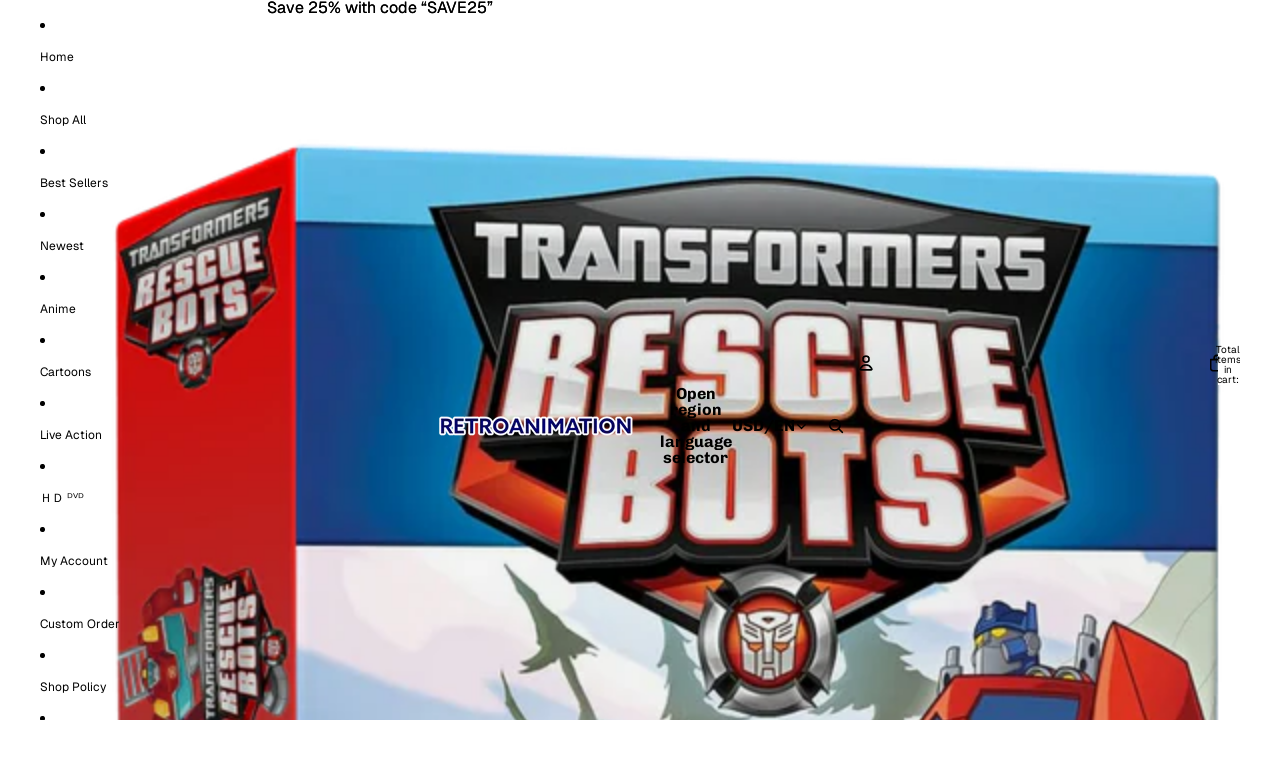

--- FILE ---
content_type: text/html; charset=utf-8
request_url: https://www.google.com/recaptcha/api2/aframe
body_size: 267
content:
<!DOCTYPE HTML><html><head><meta http-equiv="content-type" content="text/html; charset=UTF-8"></head><body><script nonce="OLiGg5emR0s6yXTAX52ZbA">/** Anti-fraud and anti-abuse applications only. See google.com/recaptcha */ try{var clients={'sodar':'https://pagead2.googlesyndication.com/pagead/sodar?'};window.addEventListener("message",function(a){try{if(a.source===window.parent){var b=JSON.parse(a.data);var c=clients[b['id']];if(c){var d=document.createElement('img');d.src=c+b['params']+'&rc='+(localStorage.getItem("rc::a")?sessionStorage.getItem("rc::b"):"");window.document.body.appendChild(d);sessionStorage.setItem("rc::e",parseInt(sessionStorage.getItem("rc::e")||0)+1);localStorage.setItem("rc::h",'1769901249426');}}}catch(b){}});window.parent.postMessage("_grecaptcha_ready", "*");}catch(b){}</script></body></html>

--- FILE ---
content_type: text/html; charset=utf-8
request_url: https://www.google.com/recaptcha/api2/aframe
body_size: -246
content:
<!DOCTYPE HTML><html><head><meta http-equiv="content-type" content="text/html; charset=UTF-8"></head><body><script nonce="VipbWwnRBHFa-ZdWxjFvEw">/** Anti-fraud and anti-abuse applications only. See google.com/recaptcha */ try{var clients={'sodar':'https://pagead2.googlesyndication.com/pagead/sodar?'};window.addEventListener("message",function(a){try{if(a.source===window.parent){var b=JSON.parse(a.data);var c=clients[b['id']];if(c){var d=document.createElement('img');d.src=c+b['params']+'&rc='+(localStorage.getItem("rc::a")?sessionStorage.getItem("rc::b"):"");window.document.body.appendChild(d);sessionStorage.setItem("rc::e",parseInt(sessionStorage.getItem("rc::e")||0)+1);localStorage.setItem("rc::h",'1769901250286');}}}catch(b){}});window.parent.postMessage("_grecaptcha_ready", "*");}catch(b){}</script></body></html>